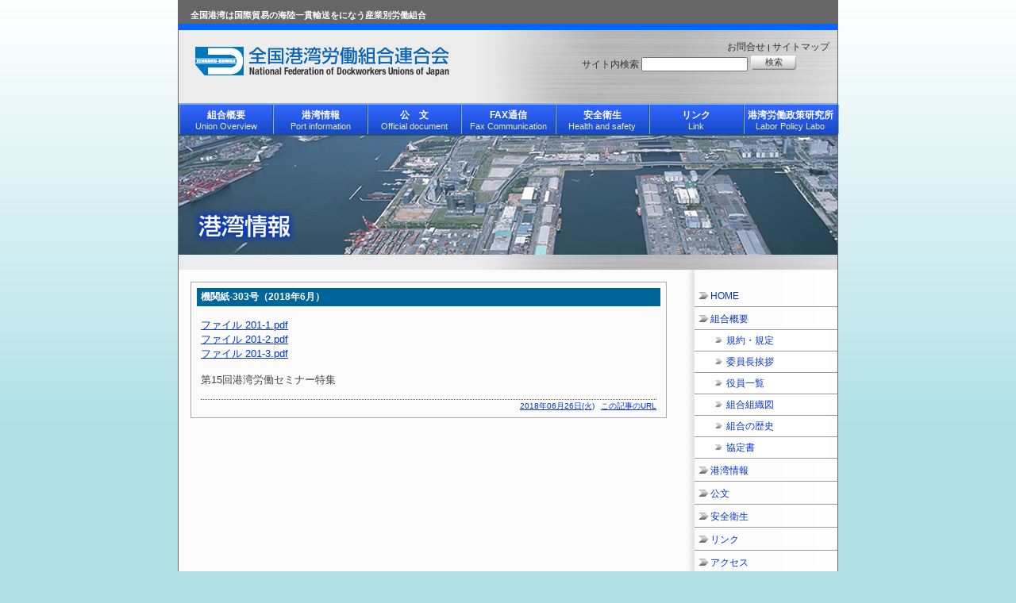

--- FILE ---
content_type: text/html; charset=utf-8
request_url: http://zenkoku-kowan.jp/cgi/blog/diary.cgi?no=201
body_size: 5421
content:
<?xml version="1.0" encoding="utf-8"?>
<!DOCTYPE html PUBLIC "-//W3C//DTD XHTML 1.0 Transitional//EN" "http://www.w3.org/TR/xhtml1/DTD/xhtml1-transitional.dtd">
<html xmlns="http://www.w3.org/1999/xhtml" xml:lang="ja" lang="ja" dir="ltr">

<head>
	<meta http-equiv="Content-Type" content="text/html; charset=utf-8" />
	<meta http-equiv="Content-Style-Type" content="text/css" />
	<meta http-equiv="Content-Script-Type" content="text/javascript" />
	<title>全国港湾労働組合連合会 | 港湾情報</title>
	<link rel="stylesheet" href="http://zenkoku-kowan.jp/cgi/blog/skin/common.css" type="text/css" media="all" />
	<link rel="alternate" href="http://zenkoku-kowan.jp/cgi/blog/diary.cgi?mode=rss" type="application/rss+xml" title="RSS" />
	<script type="text/javascript" src="http://zenkoku-kowan.jp/cgi/blog/skin/common.js"></script>
</head>

<body>
<div id="container">
<div id="header">
<div id="header-module">
<div id="header-module-inner">

<h1 id="header-description">全国港湾は国際貿易の海陸一貫輸送をになう産業別労働組合</h1>

<div id="header-contents">
    <div class="left">
	<h1><a href="../../index.html"><img src="../../img/logo.gif" width="330" height="50" alt="全国港湾労働組合連合会" /></a></h1>
    </div>
    <div class="right">
    <div class="sub-contents"><a href="../../contact.html">お問合せ</a> | <a href="../../sitemap.html">サイトマップ</a></div>
	<div class="widget-header-search">
		<div class="search-content">
		<form method="get" action="http://zenkoku-kowan.jp/cgi/blog/diary.cgi">
		<input type="hidden" name="mode" value="search" />
		<input type="hidden" name="cond" value="and" />
		<label for="search" accesskey="4" class="header-name">サイト内検索</label>
		<input type="text" name="word" size="20" value="" />
		<input type="submit" value="検索" class="submit" />
		</form>
		</div>
	</div>
</div>
<div class="clear"></div>
</div>
</div>
</div>

<div class="nav">
	<ul class="nl clearFix">
	<li><a href="../../union.html">組合概要<span class="en">Union Overview</span></a></li>
	<li><a href="diary.cgi">港湾情報<span class="en">Port information</span></a></li>
	<li><a href="../../official.html">公　文<span class="en">Official document</span></a></li>
	<li><a href="../../fax_com.html">FAX通信<span class="en">Fax Communication</span></a></li>
	<li><a href="../../cgi/anzen/diary.cgi">安全衛生<span class="en">Health and safety</span></a></li>
	<li><a href="../../link.html">リンク<span class="en">Link</span></a></li>
	<li><a href="../../cgi/lplabo/diary.cgi">港湾労働政策研究所<span class="en">Labor Policy Labo</span></a></li>
	</ul>
</div>

<div id="head-main">

<div id="head-main-inner">
<div class="main_image">

<img src="../../img/header_blog_S.jpg"  alt="港湾情報" width="830" height="150" class="asset-img-thumb"/></div>
</div>
</div>

</div>
<div id="content-inner">
<script type="text/javascript" src="http://zenkoku-kowan.jp/cgi/blog/data/navi_start.js"></script>
	<div id="diary">
		<h2>記事一覧</h2>
		<div class="diary">
			<h3>機関紙-303号（2018年6月）</h3>
			<div class="text">
				<p><a href="http://zenkoku-kowan.jp/cgi/blog/data/upfile/201-1.pdf" class="top">ファイル 201-1.pdf</a><br /><a href="http://zenkoku-kowan.jp/cgi/blog/data/upfile/201-2.pdf" class="top">ファイル 201-2.pdf</a><br /><a href="http://zenkoku-kowan.jp/cgi/blog/data/upfile/201-3.pdf" class="top">ファイル 201-3.pdf</a><br /></p>
				<!--<p></p>-->
				<p>第15回港湾労働セミナー特集</p>
			</div>
			<ul class="info">
				<li><a href="http://zenkoku-kowan.jp/cgi/blog/diary.cgi?no=201">2018年06月26日(火)</a></li>
				<li><a href="http://zenkoku-kowan.jp/cgi/blog/diary.cgi?no=201" title="記事No.201の固定URL">この記事のURL</a></li>
				<!---->
				<!--<li><a href="http://zenkoku-kowan.jp/cgi/blog/diary.cgi?mode=comment&amp;no=201#comment">コメント(0)</a></li>-->
				<!--<li><a href="http://zenkoku-kowan.jp/cgi/blog/diary.cgi?mode=trackback&amp;no=201#trackback">トラックバック(0)</a></li>-->
				
				<!--<li><a href="http://zenkoku-kowan.jp/cgi/blog/diary.cgi?mode=admin&amp;work=paint&amp;pch=">イラスト編集</a></li>-->
				<!--<li><a href="http://zenkoku-kowan.jp/cgi/blog/diary.cgi?mode=admin&amp;work=edit&amp;edit=201&amp;exec_form=on">編集</a>・<a href="http://zenkoku-kowan.jp/cgi/blog/diary.cgi?mode=admin&amp;work=edit&amp;del=201&amp;exec_confirm=on">削除</a></li>-->
			</ul>
		</div>
	</div>
<script type="text/javascript" src="http://zenkoku-kowan.jp/cgi/blog/data/navi_end.js"></script>
<div id="menu">
	<h2>目次</h2>
	<ul class="module-list">
		<li class="menu-list-item"><a href="../../index.html">HOME</a></li>
		<li class="menu-list-item"><a href="../../union.html">組合概要</a></li>
		<li class="menu-list-item"><a href="diary.cgi">港湾情報</a></li>
		<li class="menu-list-item"><a href="../../official.html">公文</a></li>
		<li class="menu-list-item"><a href="../anzen/diary.cgi">安全衛生</a></li>
		<li class="menu-list-item"><a href="../../link.html">リンク</a></li>
		<li class="menu-list-item"><a href="../lplabo/diary.cgi">港湾労働政策研究所</a></li>
	</ul>
</div>
<div id="footer">
    <div class="copyright-content">
	Copyright &copy; 全国港湾労働組合連合会. All Rights Reserved.</div>
</div>
</div>
</div>
</body>

</html>


--- FILE ---
content_type: text/css
request_url: http://zenkoku-kowan.jp/cgi/blog/skin/common.css
body_size: 18205
content:
@charset 'utf-8';

/* ----- HTML再定義 ------------------------------------ */

* {
	margin: 0px;
	padding: 0px;

	font-size: 12px;
	color:#333;
	font-style: normal;
	font-family:"ヒラギノ角ゴPro W3", "Hiragino Kaku Gothic Pro", Osaka, "メイリオ", Meiryo, "ＭＳ Ｐゴシック", sans-serif;
	text-align: left;
}

body {
	padding: 0px;

	background: #b0e0e6 url(../../../theme/page_bg.jpg) repeat-x top;

	text-align: center;
}
p, li, dt, dd, address {
	color: #444444;

	line-height: 1.4;
}
p {
	margin-bottom: 15px;
}
ul {
	margin: 0px 0px 20px 20px;
}
ul li ol li {
	margin: 0px 20px 0px 25px;
}
ul li ol {
	margin-bottom: 10px;
}
em {
	font-weight: bold;
}
img {
	border: 0px;
}
object {
	margin-left: 10px;
}

pre {
	width: 430px;

	margin: 10px;
	padding: 5px;
	border: 1px solid #EEEEEE;

	overflow: auto;
}
code, var, kbd {
	color: #000080;

	font-family: 'ＭＳ ゴシック', monospace;
	line-height: 1.2;
}
blockquote {
	margin: 10px;
	border-left: 2px solid #7777AA;
}
blockquote p {
	color: #999999;
}

form fieldset {
	border: 0px solid #000000;
}
form legend {
	display: none;
}
form input, form select {
	margin-right: 1px;
	padding: 1px;

	font-size: 90%;
}
@media screen {
	form input, form select {
		font-family: Verdana, Arial, sans-serif;
	}
}
form select {
	margin-top: 1px;
}
form p input {
	text-align: center;
}
form textarea {
	padding: 1px;

	font-family: 'ＭＳ ゴシック', Osaka, monospace;
	line-height: 1.2;
}

table {
	margin-bottom: 10px;
	border: 1px solid #666680;
	border-collapse: collapse;
}
table tr th {
	padding: 5px;
	border: 1px solid #AAAAAA;

	background-color: #EEEEEE;

	text-align: center;
}
table tr td {
	padding: 5px;
	border: 1px solid #AAAAAA;
}
table tr td input {
	margin: -2px;
}

a:link, a:visited {
	color: #0033cc;

	text-decoration: underline;
}
a:active, a:hover {
	color: #006699;

	text-decoration: underline;
}

/* ----- 基本構造 -------------------------------------- */

div#container {
	width: 830px;

	margin: 0px auto;
	
	border-left: 1px solid #666;
	border-right: 1px solid #666;
	background: url(../../../theme/body_bg-wt.gif) 0 repeat-y;
}

div#content-inner {
	position: relative;
	width:830px;
}

div#header {
	float: none;
	clear: both;

	height: 340px;
	background: #000000 url(../../../theme/head_bg.jpg) repeat-y;
}
div#menu {
	float: none;
	clear: both;
	background-color: #ddd;
}

div#calen {
	float: none;
	clear: both;

	margin:0px 0px 10px 0px;
	
	font-size: 10px;
}

div#information {
	float: none;
	clear: both;
}

div#navigation {
	width: 180px;
	margin-top: 15px;
	
	float: right;
}

div#logs {
	margin-top: 15px;
	float: left;
}



div#diary, div#comment, div#trackback {
	margin: 0px 15px;
}

div#page, div#navi, div#contents, div#work, div#form, div#canvas, div#env, div#status {
	float: none;
	clear: both;

	padding: 0px 15px;
}
div#footer {
	float: none;
	clear: both;
}

/* ----- ヘッダー -------------------------------------- */

div#header .left {
	width:60%;
	float:left;
}

div#header .right {
	width:40%;
	float:right;
	text-align:right;
	padding:8px 0 30px 0;
}

#head-main {
	width:830px;
}

div#header h1 {
	padding: 13px 5px 5px 15px;
	margin-bottom: 8px;
}
div#header h1 a {
	color: #444444;

	font-size: 25px;
	text-decoration: none;
}
@media screen {
	div#header h1 a {
		font-family: Verdana, Arial, sans-serif;
	}
}

div#header p {
	margin: 0px 15px;
	padding: 10px 0px 5px 0px;

	font-size: 10px;
}
div#header .sub-txt {
	margin: -5px 15px 5px 15px;
	padding: 0px;

	font-size: 10px;
}
div#header hr {
	height: 1px;
	border: none;
	border-top: 1px #CCCCCC solid
}

div#header .clear {
	float: none;
	clear: both;
}

/* ---------------------------------------------------------------------
ヘッダー
--------------------------------------------------------------------- */
#header-module {
	width:830px;
	font-size:80%;
}

#header-module-inner {
	width:830px;
	background:#0066ff;
}


#header-contents {
	width:100%;
	background: #000000 url(../../../theme/head_bg.jpg) repeat-y;
}

#header-contents .left {
	width:60%;
	float:left;
}

#header-contents .right {
	width:40%;
	float:right;

}

#header-description {
	font-size:90%;
	line-height: 1.2;
	color: #ffffff;
	width:810px;
	padding:6px 10px;
	background:#666666;
}

#head-main {
	width:830px;
}

#head-main-inner {
	background:#d9d9d9;
}


/* ---------------------------------------------------------------------
Widget：[ヘッダー]サイトマップ・お問合せリンク
--------------------------------------------------------------------- */
.sub-contents {
	margin-top:5px;
	margin-bottom:0px;
	padding:0px 10px;
	text-align: right;
	font-size:85% !important;
	font-size:80%;
	clear: both;
	float: right;
	color: #000000;
}

.sub-contents a:link,
.sub-contents a:visited {
	text-decoration: none;
	color:#333;
}

.sub-contents a:hover,
.sub-contents a:active {
	text-decoration: underline;
	color:#333;
}
/* ---------------------------------------------------------------------
Widget：[ヘッダー]検索フォーム
--------------------------------------------------------------------- */
.widget-header-search {
	margin-bottom:5px;
	padding:2px 10px;
	text-align: right;
	font-size:80% !important;
	font-size:80%;
	clear: both;
	color: #454545;
}

.widget-header-search .box {
	margin-right:5px;
}

.widget-header-search .submit {
	
	text-align: center;
	background: url(../../../theme/search.gif) 0 0 no-repeat;
	border:none;
	height:18px;
	width:57px;
	margin: 0 5px 5px 0;
	padding: 0;
	vertical-align: middle;
}

/* ----- メニュー -------------------------------------- */

div#menu h2 {
	display: none;
}

div#menu ul {
	text-align: center;
	padding: 5px 0px;
	margin:0px 0px 0px 20px;
}
div#menu ul li {
	display: inline;

	margin-right: 10px;
}

div#menu a:link, div#menu a:visited {
	color: #0033cc;
}
div#menu a:active, div#menu a:hover {
	color: #333333;
}

/* ----- ナビゲーション -------------------------------- */

div#navigation h2 {
	margin: 7px 10px 12px 10px;
	padding: 2px 5px;

	color: #FFFFFF;

	background-color: #609BBB;
}

div#navigation ul {
	margin: 0px 0px 0px 12px;

}
div#navigation ul li {
	margin: 0px 0px 2px 0px;
	padding-left: 0px;

	list-style-type: none;
}
div#navigation ul li ul {
	margin: 0px 0px 0px 0px;
	background-color: #ffffff;
}
div#navigation ul li ul li {
	margin: 0px 0px 0px 0px;
	padding-left :0px;
	background-color: #ffffff;
}

div#navigation dl {
	margin: 0px 10px 0px 12px;
}
div#navigation dl dt {
}
div#navigation dl dd {
}

div#navigation form dl {
}
div#navigation form dl dt {
	display: none;
}
div#navigation form dl dd {
}
div#navigation form p {
	margin-left: 12px;
	margin-bottom: 0px;
}

div#navigation table {
	width: 180px;

	margin: -2px 0px 7px 7px;
	border: 0px solid #aaaaaa;
}
@media screen {
	div#navigation table {
        	margin: -2px auto 7px auto;
        }
}
div#navigation table tr th {
	padding: 5px;
	border: 0px solid #aaaaaa;

	background-color: #ffffff;

	text-align: left;
}
div#navigation table tr td {
	padding: 3px;
	border: 0px solid #aaaaaa;

	text-align: center;
}
@media screen {
	div#navigation table tr td {
        	padding: 5px;
        }
}

div#navigation .block {
	margin-right: 0px;
	margin-bottom: 10px;
	padding-bottom: 20px;


	text-align: center;
}

/* ----- 記事一覧 -------------------------------------- */

div#logs {
	width: 628px;
}
html>body div#logs {
	width: 630px;
}

div#diary .diary {
	margin-bottom: 10px;
	padding: 2px;
	border: 1px solid #aaaaaa;
}

div#diary h2 {
	display: none;
}

div#diary .DIVISION_1 h3 {
	margin: 5px 5px 15px 5px;
	padding: 3px 5px;
	color: #FFFFFF;
	background-color: #006600;
}
div#diary .DIVISION_2 h3 {
	margin: 5px 5px 15px 5px;
	padding: 3px 5px;
	color: #FFFFFF;
	background-color: #993300;
}

div#diary h3 {
	margin: 5px 5px 15px 5px;
	padding: 3px 5px;
	color: #FFFFFF;
	background-color: #006699;

}
div#diary h4 {
	margin: 10px;
}

div#diary .text * {
	font-size: x-small;
}
html>body div#diary .text * {
	font-size: small;
}
div#diary .text p {
	margin: 15px 10px;
}
div#diary .text ul {
	margin: 15px 30px;
}
div#diary .text ol {
	margin: 15px 40px;
}

div#diary .date {
	margin: 5px 10px;

	text-align: right;
}
div#diary .date * {
	font-size: 10px;
}
div#diary .date li {
	display: inline;

	margin-left: 5px;
}

div#diary .info {
	margin: 5px 10px;
	border-top: #666666 dotted 1px;

	text-align: right;
}
div#diary .info * {
	font-size: 10px;
}
div#diary .info li {
	display: inline;

	margin-left: 5px;
}

div#diary .list {
	border: 1px solid #aaaaaa;
	margin: 0px 0px 10px 20px;
	padding: 5px 10px;
}
div#diary .list h4 {
	border-bottom: 1px solid #cccccc;
	margin: 0px 0px 15px 0px;
	padding: 3px 5px;

	color: #444444;
	background-color: #ffffff;
}
div#diary .list ul {
	margin: 0px 0px 10px 20px;
}
div#diary .list dl dt {
	margin: 0px 5px;
}
div#diary .list dl dd {
	margin: 10px 10px 0px 15px;
}

div#trackback h2 {
	margin-bottom: 15px;
	padding: 5px;
	border-top: 3px double #999999;
	border-bottom: 3px double #999999;
}
div#trackback dl {
	margin-bottom: 10px;
	padding: 2px 2px 10px 2px;
	border: 1px solid #aaaaaa;
}
div#trackback dl dt {
	margin-top: 10px;
	margin-left: 10px;
}
div#trackback dl dd {
	margin-left: 30px;
}

div#comment .comment {
	margin-bottom: 10px;
	padding: 2px 2px 10px 2px;
	border: 1px solid #aaaaaa;
}

div#comment h2 {
	margin: 5px 5px 15px 5px;
	padding: 5px;
	
	border-top: 0px;
	border-bottom: 1px solid #aaaaaa;
	border-right: 0px;
	border-left: 5px solid #aaaaaa;

	color: #444444;
}
div#comment h3 {
	margin: 5px 5px 5px 5px;
	padding: 5px;
	border-bottom: 1px solid #aaaaaa;	
	text-align: right;
	font-size: x-small;
}

div#comment .text * {
	font-size: x-small;
}
html>body div#comment .text * {
	font-size: small;
}
div#comment .text p {
	margin: 10px;
}

div#comment .date {
	margin: 5px 10px;

	text-align: right;
}
div#comment .date * {
	font-size: 10px;
}
div#comment .date li {
	display: inline;

	margin-left: 5px;
}

/* ----- ページ移動 ------------------------------------ */

div#page h2 {
	display: none;
}

div#page ul {
	margin: 0px;
}
div#page ul li {
	display: inline;

	margin-right: 10px;
}

/* ----- ナビゲーション -------------------------------- */

div#navi h2 {
	display: none;
}

div#navi ul {
	margin: 5px 0px;

	text-align: right;
}
div#navi ul li {
	display: inline;

	margin-left: 5px;
}

div#navi form dl {
}
div#navi form dl dt {
	display: none;
}
div#navi form dl dd {
	float: left;
}
div#navi form input {
	padding: 0px;
}

/* ----- コンテンツ ------------------------------------ */

div#contents h2 {
	margin: 5px 5px 15px 5px;
	padding: 5px;
	
	border-top: 0px;
	border-bottom: 1px solid #aaaaaa;
	border-right: 0px;
	border-left: 5px solid #aaaaaa;

	color: #444444;
}
div#contents h3 {
	margin-bottom: 15px;
	padding: 3px 5px;
	border-bottom: 1px double #999999;
}
div#contents h4 {
	margin-bottom: 10px;
}

div#contents dl {
	margin-bottom: 20px;
}
div#contents dl dt {
	margin-top: 10px;
}
div#contents dl dd {
	margin-left: 30px;
}

/* ----- 処理選択 -------------------------------------- */

div#work h2 {
	margin: 5px 5px 15px 5px;
	padding: 5px;
	
	border-top: 0px;
	border-bottom: 1px solid #aaaaaa;
	border-right: 0px;
	border-left: 5px solid #aaaaaa;

	color: #444444;
}

div#work form {
	margin: 10px 0px;
}
div#work form dl dt {
	display: none;
}
div#work form dl dd {
	float: left;
}
div#work form input {
	padding: 0px;
}

/* ----- フォーム -------------------------------------- */

div#form h2 {
	margin: 5px 5px 15px 5px;
	padding: 5px;
	
	border-top: 0px;
	border-bottom: 1px solid #aaaaaa;
	border-right: 0px;
	border-left: 5px solid #aaaaaa;

	color: #444444;
}

div#form form {
	margin-bottom: 10px;
}
div#form form dl {
	margin-bottom: 20px;
}
div#form form dl dt {
	float: left;
	clear: left;
	width: 5em;
}
div#form form dl dd {
}
div#form form dl dd textarea {
	margin-top: 2px;
}
div#form form ul {
	margin: 0px 0px 20px 0px;
}
div#form form ul li {
	list-style-type: none;
}

/* ----- 環境設定 -------------------------------------- */

div#env h2 {
	margin: 5px 5px 15px 5px;
	padding: 5px;
	
	border-top: 0px;
	border-bottom: 1px solid #aaaaaa;
	border-right: 0px;
	border-left: 5px solid #aaaaaa;

	color: #444444;
}
div#env h3 {
	margin-bottom: 15px;
	padding: 5px;

	background-color: #eeeeee;
}

div#env dl {
	margin-bottom: 20px;
}
div#env dl dd {
	margin-bottom: 10px;
}

div#env form {
	margin-bottom: 20px;
}
div#env form p {
	margin-bottom: 20px;
}

/* ----- キャンバス ------------------------------------ */

div#canvas h2 {
	margin: 5px 5px 15px 5px;
	padding: 5px;
	
	border-top: 0px;
	border-bottom: 1px solid #aaaaaa;
	border-right: 0px;
	border-left: 5px solid #aaaaaa;

	color: #444444;
}
div#canvas applet {
	margin-bottom: 15px;
}

/* ----- ステータス ------------------------------------ */

div#status h2 {
	margin: 5px 5px 15px 5px;
	padding: 5px;
	
	border-top: 0px;
	border-bottom: 1px solid #aaaaaa;
	border-right: 0px;
	border-left: 5px solid #aaaaaa;

	color: #444444;
}
div#status h3 {
	margin-bottom: 15px;
	padding: 3px 5px;
	border-bottom: 1px double #999999;
}
div#status h4 {
	margin-bottom: 10px;
}

div#status dl {
	margin-bottom: 20px;
}
div#status dl dt {
	float: left;
	clear: left;
	width: 10em;
}
div#status dl dd {
}

/* ----- フッター -------------------------------------- */

div#footer address {
	padding: 0px 15px 0px 15px;
	color: #333333;
	background-color: #FFFFFF;
	text-align: right;
	font-size: 10px;
}
div#footer .copyright-content {
	padding: 5px 15px 20px 15px;
	color: #333333;
	background-color: #ddd;
	text-align: center;
	font-size: 10px;
}

/* ----- 個別指定 -------------------------------------- */

.new {
	color: #ff0000;
}


/* ---------------------------------------------------------------------
Widget：[サイド]メインメニュー
--------------------------------------------------------------------- */
.widget-main-menu {
	width:180px;
	margin:5px 0 15px -12px;
}

.widget-main-menu ul {
	margin: 0;
	padding: 0;
	list-style:none;
}

.widget-main-menu .menu-content {
	font-size:135% !important;
	font-size:120%;
	width:180px;
}

.widget-main-menu .menu-list-item {
	color: #ffffff;
}

.widget-main-menu .menu-list-item a {
	text-decoration:none;
	display:block;
	width:150px;
	border-bottom: 1px solid #999;
	padding:5px 10px 5px 20px;
	background:url(../../../theme/arrow.gif)  no-repeat 5px center;
}

.widget-main-menu .menu-list-item a:hover {
	text-decoration:none;
	background:url(../../../theme/arrow_over.gif) no-repeat 5px center;
}

.widget-main-menu .menu-list .menu-list a {
	width:130px;
	display:block;
	padding:5px 10px 5px 40px;
	background:url(../../../theme/arrow2.gif)  no-repeat 25px center;
}

.widget-main-menu .menu-list .menu-list a:hover {
	text-decoration:none;
	background:url(../../../theme/arrow2_ov.gif) no-repeat 25px center;
	
}



/* ---------------------------------------------------------------------
メインメニュー
--------------------------------------------------------------------- */
/* --- ナビゲーションバー --- */
div.nav {
width: 100%; /* ナビゲーションの幅 */
background: #4e83b3 url(../../../img/hor_menu6_off.gif) repeat-x top; /* ナビゲーションの背景 */
border-top: 2px #84aed2 solid; /* 上境界線 */
border-bottom: 2px #2c5170 solid; /* 下境界線 */
font-size: 18px;
text-align: center;
}

/* --- メニューエリア --- */
div.nav ul.nl {
width: 830px; /* メニューの幅 */
margin: 0 auto; /* センターに配置 */
padding: 0;
background: #4e83b3 url(../../../img/hor_menu6_off.gif) repeat-x top; /* メニューの背景 */
border-left: 1px #2c5170 solid; /* メニューの左境界線 */
border-right: 1px #84aed2 solid; /* メニューの右境界線 */
list-style-type: none;
text-align: center;
}

/* --- メニュー項目 --- */
div.nav ul.nl li {
width: 14.27%; /* 項目の幅 */
float: left;
}

/* --- リンク --- */
div.nav ul.nl li a {
display: block;
position: relative; /* IE6用 */
padding: 7px 2px 4px; /* リンクエリアのパディング（上、左右、下） */
border-left: 1px #84aed2 solid; /* リンクエリアの左境界線 */
border-right: 1px #2c5170 solid; /* リンクエリアの右境界線 */
text-decoration: none; /* テキストの下線（なし） */
	text-align: center;
font-weight: bold; /* 文字の太さ（太字） */
color: #ffffff; /* 文字色 */
line-height: 100%; /* 行の高さ */
}
/* 英字部分 */
div.nav ul.nl li a span.en {
display: block;
margin-top: 2px; /* 英字部分の上マージン */
	text-align: center;
font-size: 90%; /* 英字の文字サイズ */
font-weight: normal; /* 文字の太さ（ノーマル） */
color: #eee8aa; /* 英字の文字色 */
}
/* --- ポイント時の設定 --- */
div.nav ul.nl li a:hover {
background: #5e91bd url(../../../img/hor_menu6_on.gif) repeat-x top; /* ポイント時の背景 */
}
div.nav ul.nl li a:hover span.en {
color: #fde337; /* ポイント時の英字の文字色 */
}

/* --- clearfix --- */
.clearFix:after {
content: ".";
display: block;
height: 0;
clear: both;
visibility: hidden;
}
.clearFix {
min-height: 1px;
}

--- FILE ---
content_type: application/javascript
request_url: http://zenkoku-kowan.jp/cgi/blog/data/navi_start.js
body_size: 20758
content:
document.write('<div id="navigation">\n');
document.write('	<div class="block">\n');
document.write('<div class="widget-main-menu">\n');
document.write('	<div class="menu-content">\n');
document.write('	<ul class="menu-list">\n');
document.write('		<li class="menu-list-item"><a href="../../index.html">HOME</a></li>\n');
document.write('		<li class="menu-list-item"><a href="../../union.html">組合概要</a>		\n');
document.write('	<ul class="menu-list">\n');
document.write('		<li class="menu-list-item"><a href="../../pdf/terms.pdf">規約・規定</a></li>\n');
document.write('		<li class="menu-list-item"><a href="../../greeting.html">委員長挨拶</a></li>\n');
document.write('		<li class="menu-list-item"><a href="../../directors.html">役員一覧</a></li>\n');
document.write('		<li class="menu-list-item"><a href="../../organization.html">組合組織図</a></li>\n');
document.write('		<li class="menu-list-item"><a href="../../history.html">組合の歴史</a></li>\n');
document.write('		<li class="menu-list-item"><a href="../../agreement.html">協定書</a></li>\n');
document.write('	</ul>\n');
document.write('		</li>\n');
document.write('		<li class="menu-list-item"><a href="../blog/diary.cgi">港湾情報</a></li>\n');
document.write('		<li class="menu-list-item"><a href="../../official.html">公文</a></li>\n');
document.write('		<li class="menu-list-item"><a href="../anzen/diary.cgi">安全衛生</a></li>\n');
document.write('		<li class="menu-list-item"><a href="../../link.html">リンク</a></li>\n');
document.write('		<li class="menu-list-item"><a href="../../access.html">アクセス</a></li>\n');
document.write('		<li class="menu-list-item"><a href="../lplabo/diary.cgi">港湾労働政策研究所</a></li>\n');
document.write('	</ul>\n');
document.write('	</div>\n');
document.write('</div>\n');
document.write('\n');
document.write('	</div>\n');
document.write('	<div class="block">\n');
document.write('		<h2>最近の記事</h2>\n');
document.write('		<dl>\n');
document.write('			<dt><a href="http://zenkoku-kowan.jp/cgi/blog/diary.cgi?no=663">全国港湾２６新春旗開きを開催</a> <em class="new">New!</em></dt>\n');
document.write('				<dd>2026/01/08 12:11</dd>\n');
document.write('			<dt><a href="http://zenkoku-kowan.jp/cgi/blog/diary.cgi?no=662">全国港湾第３９４号</a> <em class="new">New!</em></dt>\n');
document.write('				<dd>2026/01/06 16:45</dd>\n');
document.write('			<dt><a href="http://zenkoku-kowan.jp/cgi/blog/diary.cgi?no=661">「死亡災害速報(非会員)」について</a><!-- <em class="new">New!</em>--></dt>\n');
document.write('				<dd>2025/12/26 11:52</dd>\n');
document.write('			<dt><a href="http://zenkoku-kowan.jp/cgi/blog/diary.cgi?no=660">青森県東方沖地震による被害に関する復旧・復興への要請行動を行う</a><!-- <em class="new">New!</em>--></dt>\n');
document.write('				<dd>2025/12/24 15:54</dd>\n');
document.write('		</dl>\n');
document.write('	</div>\n');
document.write('	<div class="block">\n');
document.write('		<h2>過去ログ</h2>\n');
document.write('		<ul>\n');
document.write('			<li><a href="http://zenkoku-kowan.jp/cgi/blog/diary.cgi?date=202601">2026年01月</a> （2件）</li>\n');
document.write('			<li><a href="http://zenkoku-kowan.jp/cgi/blog/diary.cgi?date=202512">2025年12月</a> （8件）</li>\n');
document.write('			<li><a href="http://zenkoku-kowan.jp/cgi/blog/diary.cgi?date=202511">2025年11月</a> （3件）</li>\n');
document.write('			<li><a href="http://zenkoku-kowan.jp/cgi/blog/diary.cgi?date=202510">2025年10月</a> （6件）</li>\n');
document.write('			<li><a href="http://zenkoku-kowan.jp/cgi/blog/diary.cgi?date=202509">2025年09月</a> （4件）</li>\n');
document.write('			<li><a href="http://zenkoku-kowan.jp/cgi/blog/diary.cgi?date=202508">2025年08月</a> （1件）</li>\n');
document.write('			<li><a href="http://zenkoku-kowan.jp/cgi/blog/diary.cgi?date=202507">2025年07月</a> （5件）</li>\n');
document.write('			<li><a href="http://zenkoku-kowan.jp/cgi/blog/diary.cgi?date=202506">2025年06月</a> （4件）</li>\n');
document.write('			<li><a href="http://zenkoku-kowan.jp/cgi/blog/diary.cgi?date=202505">2025年05月</a> （3件）</li>\n');
document.write('			<li><a href="http://zenkoku-kowan.jp/cgi/blog/diary.cgi?date=202504">2025年04月</a> （12件）</li>\n');
document.write('			<li><a href="http://zenkoku-kowan.jp/cgi/blog/diary.cgi?date=202503">2025年03月</a> （12件）</li>\n');
document.write('			<li><a href="http://zenkoku-kowan.jp/cgi/blog/diary.cgi?date=202502">2025年02月</a> （6件）</li>\n');
document.write('			<li><a href="http://zenkoku-kowan.jp/cgi/blog/diary.cgi?date=202501">2025年01月</a> （3件）</li>\n');
document.write('			<li><a href="http://zenkoku-kowan.jp/cgi/blog/diary.cgi?date=202412">2024年12月</a> （4件）</li>\n');
document.write('			<li><a href="http://zenkoku-kowan.jp/cgi/blog/diary.cgi?date=202411">2024年11月</a> （6件）</li>\n');
document.write('			<li><a href="http://zenkoku-kowan.jp/cgi/blog/diary.cgi?date=202410">2024年10月</a> （10件）</li>\n');
document.write('			<li><a href="http://zenkoku-kowan.jp/cgi/blog/diary.cgi?date=202408">2024年08月</a> （6件）</li>\n');
document.write('			<li><a href="http://zenkoku-kowan.jp/cgi/blog/diary.cgi?date=202407">2024年07月</a> （3件）</li>\n');
document.write('			<li><a href="http://zenkoku-kowan.jp/cgi/blog/diary.cgi?date=202406">2024年06月</a> （4件）</li>\n');
document.write('			<li><a href="http://zenkoku-kowan.jp/cgi/blog/diary.cgi?date=202405">2024年05月</a> （6件）</li>\n');
document.write('			<li><a href="http://zenkoku-kowan.jp/cgi/blog/diary.cgi?date=202404">2024年04月</a> （12件）</li>\n');
document.write('			<li><a href="http://zenkoku-kowan.jp/cgi/blog/diary.cgi?date=202403">2024年03月</a> （10件）</li>\n');
document.write('			<li><a href="http://zenkoku-kowan.jp/cgi/blog/diary.cgi?date=202402">2024年02月</a> （10件）</li>\n');
document.write('			<li><a href="http://zenkoku-kowan.jp/cgi/blog/diary.cgi?date=202401">2024年01月</a> （10件）</li>\n');
document.write('			<li><a href="http://zenkoku-kowan.jp/cgi/blog/diary.cgi?date=202312">2023年12月</a> （14件）</li>\n');
document.write('			<li><a href="http://zenkoku-kowan.jp/cgi/blog/diary.cgi?date=202311">2023年11月</a> （8件）</li>\n');
document.write('			<li><a href="http://zenkoku-kowan.jp/cgi/blog/diary.cgi?date=202310">2023年10月</a> （5件）</li>\n');
document.write('			<li><a href="http://zenkoku-kowan.jp/cgi/blog/diary.cgi?date=202309">2023年09月</a> （7件）</li>\n');
document.write('			<li><a href="http://zenkoku-kowan.jp/cgi/blog/diary.cgi?date=202308">2023年08月</a> （4件）</li>\n');
document.write('			<li><a href="http://zenkoku-kowan.jp/cgi/blog/diary.cgi?date=202307">2023年07月</a> （6件）</li>\n');
document.write('			<li><a href="http://zenkoku-kowan.jp/cgi/blog/diary.cgi?date=202306">2023年06月</a> （9件）</li>\n');
document.write('			<li><a href="http://zenkoku-kowan.jp/cgi/blog/diary.cgi?date=202305">2023年05月</a> （7件）</li>\n');
document.write('			<li><a href="http://zenkoku-kowan.jp/cgi/blog/diary.cgi?date=202304">2023年04月</a> （8件）</li>\n');
document.write('			<li><a href="http://zenkoku-kowan.jp/cgi/blog/diary.cgi?date=202303">2023年03月</a> （18件）</li>\n');
document.write('			<li><a href="http://zenkoku-kowan.jp/cgi/blog/diary.cgi?date=202302">2023年02月</a> （11件）</li>\n');
document.write('			<li><a href="http://zenkoku-kowan.jp/cgi/blog/diary.cgi?date=202301">2023年01月</a> （2件）</li>\n');
document.write('			<li><a href="http://zenkoku-kowan.jp/cgi/blog/diary.cgi?date=202212">2022年12月</a> （12件）</li>\n');
document.write('			<li><a href="http://zenkoku-kowan.jp/cgi/blog/diary.cgi?date=202211">2022年11月</a> （17件）</li>\n');
document.write('			<li><a href="http://zenkoku-kowan.jp/cgi/blog/diary.cgi?date=202210">2022年10月</a> （5件）</li>\n');
document.write('			<li><a href="http://zenkoku-kowan.jp/cgi/blog/diary.cgi?date=202209">2022年09月</a> （2件）</li>\n');
document.write('			<li><a href="http://zenkoku-kowan.jp/cgi/blog/diary.cgi?date=202208">2022年08月</a> （3件）</li>\n');
document.write('			<li><a href="http://zenkoku-kowan.jp/cgi/blog/diary.cgi?date=202207">2022年07月</a> （6件）</li>\n');
document.write('			<li><a href="http://zenkoku-kowan.jp/cgi/blog/diary.cgi?date=202206">2022年06月</a> （6件）</li>\n');
document.write('			<li><a href="http://zenkoku-kowan.jp/cgi/blog/diary.cgi?date=202205">2022年05月</a> （2件）</li>\n');
document.write('			<li><a href="http://zenkoku-kowan.jp/cgi/blog/diary.cgi?date=202204">2022年04月</a> （6件）</li>\n');
document.write('			<li><a href="http://zenkoku-kowan.jp/cgi/blog/diary.cgi?date=202203">2022年03月</a> （10件）</li>\n');
document.write('			<li><a href="http://zenkoku-kowan.jp/cgi/blog/diary.cgi?date=202202">2022年02月</a> （1件）</li>\n');
document.write('			<li><a href="http://zenkoku-kowan.jp/cgi/blog/diary.cgi?date=202201">2022年01月</a> （2件）</li>\n');
document.write('			<li><a href="http://zenkoku-kowan.jp/cgi/blog/diary.cgi?date=202112">2021年12月</a> （3件）</li>\n');
document.write('			<li><a href="http://zenkoku-kowan.jp/cgi/blog/diary.cgi?date=202111">2021年11月</a> （3件）</li>\n');
document.write('			<li><a href="http://zenkoku-kowan.jp/cgi/blog/diary.cgi?date=202110">2021年10月</a> （7件）</li>\n');
document.write('			<li><a href="http://zenkoku-kowan.jp/cgi/blog/diary.cgi?date=202109">2021年09月</a> （2件）</li>\n');
document.write('			<li><a href="http://zenkoku-kowan.jp/cgi/blog/diary.cgi?date=202108">2021年08月</a> （2件）</li>\n');
document.write('			<li><a href="http://zenkoku-kowan.jp/cgi/blog/diary.cgi?date=202107">2021年07月</a> （1件）</li>\n');
document.write('			<li><a href="http://zenkoku-kowan.jp/cgi/blog/diary.cgi?date=202106">2021年06月</a> （1件）</li>\n');
document.write('			<li><a href="http://zenkoku-kowan.jp/cgi/blog/diary.cgi?date=202105">2021年05月</a> （5件）</li>\n');
document.write('			<li><a href="http://zenkoku-kowan.jp/cgi/blog/diary.cgi?date=202104">2021年04月</a> （2件）</li>\n');
document.write('			<li><a href="http://zenkoku-kowan.jp/cgi/blog/diary.cgi?date=202103">2021年03月</a> （9件）</li>\n');
document.write('			<li><a href="http://zenkoku-kowan.jp/cgi/blog/diary.cgi?date=202102">2021年02月</a> （4件）</li>\n');
document.write('			<li><a href="http://zenkoku-kowan.jp/cgi/blog/diary.cgi?date=202101">2021年01月</a> （1件）</li>\n');
document.write('			<li><a href="http://zenkoku-kowan.jp/cgi/blog/diary.cgi?date=202012">2020年12月</a> （3件）</li>\n');
document.write('			<li><a href="http://zenkoku-kowan.jp/cgi/blog/diary.cgi?date=202011">2020年11月</a> （1件）</li>\n');
document.write('			<li><a href="http://zenkoku-kowan.jp/cgi/blog/diary.cgi?date=202010">2020年10月</a> （4件）</li>\n');
document.write('			<li><a href="http://zenkoku-kowan.jp/cgi/blog/diary.cgi?date=202008">2020年08月</a> （3件）</li>\n');
document.write('			<li><a href="http://zenkoku-kowan.jp/cgi/blog/diary.cgi?date=202007">2020年07月</a> （1件）</li>\n');
document.write('			<li><a href="http://zenkoku-kowan.jp/cgi/blog/diary.cgi?date=202006">2020年06月</a> （3件）</li>\n');
document.write('			<li><a href="http://zenkoku-kowan.jp/cgi/blog/diary.cgi?date=202005">2020年05月</a> （5件）</li>\n');
document.write('			<li><a href="http://zenkoku-kowan.jp/cgi/blog/diary.cgi?date=202004">2020年04月</a> （9件）</li>\n');
document.write('			<li><a href="http://zenkoku-kowan.jp/cgi/blog/diary.cgi?date=202003">2020年03月</a> （3件）</li>\n');
document.write('			<li><a href="http://zenkoku-kowan.jp/cgi/blog/diary.cgi?date=202002">2020年02月</a> （3件）</li>\n');
document.write('			<li><a href="http://zenkoku-kowan.jp/cgi/blog/diary.cgi?date=202001">2020年01月</a> （3件）</li>\n');
document.write('			<li><a href="http://zenkoku-kowan.jp/cgi/blog/diary.cgi?date=201912">2019年12月</a> （3件）</li>\n');
document.write('			<li><a href="http://zenkoku-kowan.jp/cgi/blog/diary.cgi?date=201911">2019年11月</a> （1件）</li>\n');
document.write('			<li><a href="http://zenkoku-kowan.jp/cgi/blog/diary.cgi?date=201910">2019年10月</a> （4件）</li>\n');
document.write('			<li><a href="http://zenkoku-kowan.jp/cgi/blog/diary.cgi?date=201909">2019年09月</a> （1件）</li>\n');
document.write('			<li><a href="http://zenkoku-kowan.jp/cgi/blog/diary.cgi?date=201908">2019年08月</a> （3件）</li>\n');
document.write('			<li><a href="http://zenkoku-kowan.jp/cgi/blog/diary.cgi?date=201907">2019年07月</a> （2件）</li>\n');
document.write('			<li><a href="http://zenkoku-kowan.jp/cgi/blog/diary.cgi?date=201906">2019年06月</a> （3件）</li>\n');
document.write('			<li><a href="http://zenkoku-kowan.jp/cgi/blog/diary.cgi?date=201905">2019年05月</a> （2件）</li>\n');
document.write('			<li><a href="http://zenkoku-kowan.jp/cgi/blog/diary.cgi?date=201904">2019年04月</a> （12件）</li>\n');
document.write('			<li><a href="http://zenkoku-kowan.jp/cgi/blog/diary.cgi?date=201903">2019年03月</a> （4件）</li>\n');
document.write('			<li><a href="http://zenkoku-kowan.jp/cgi/blog/diary.cgi?date=201902">2019年02月</a> （8件）</li>\n');
document.write('			<li><a href="http://zenkoku-kowan.jp/cgi/blog/diary.cgi?date=201901">2019年01月</a> （4件）</li>\n');
document.write('			<li><a href="http://zenkoku-kowan.jp/cgi/blog/diary.cgi?date=201812">2018年12月</a> （2件）</li>\n');
document.write('			<li><a href="http://zenkoku-kowan.jp/cgi/blog/diary.cgi?date=201811">2018年11月</a> （3件）</li>\n');
document.write('			<li><a href="http://zenkoku-kowan.jp/cgi/blog/diary.cgi?date=201810">2018年10月</a> （2件）</li>\n');
document.write('			<li><a href="http://zenkoku-kowan.jp/cgi/blog/diary.cgi?date=201809">2018年09月</a> （5件）</li>\n');
document.write('			<li><a href="http://zenkoku-kowan.jp/cgi/blog/diary.cgi?date=201807">2018年07月</a> （1件）</li>\n');
document.write('			<li><a href="http://zenkoku-kowan.jp/cgi/blog/diary.cgi?date=201806">2018年06月</a> （3件）</li>\n');
document.write('			<li><a href="http://zenkoku-kowan.jp/cgi/blog/diary.cgi?date=201805">2018年05月</a> （3件）</li>\n');
document.write('			<li><a href="http://zenkoku-kowan.jp/cgi/blog/diary.cgi?date=201804">2018年04月</a> （5件）</li>\n');
document.write('			<li><a href="http://zenkoku-kowan.jp/cgi/blog/diary.cgi?date=201803">2018年03月</a> （4件）</li>\n');
document.write('			<li><a href="http://zenkoku-kowan.jp/cgi/blog/diary.cgi?date=201802">2018年02月</a> （2件）</li>\n');
document.write('			<li><a href="http://zenkoku-kowan.jp/cgi/blog/diary.cgi?date=201801">2018年01月</a> （1件）</li>\n');
document.write('			<li><a href="http://zenkoku-kowan.jp/cgi/blog/diary.cgi?date=201712">2017年12月</a> （5件）</li>\n');
document.write('			<li><a href="http://zenkoku-kowan.jp/cgi/blog/diary.cgi?date=201710">2017年10月</a> （2件）</li>\n');
document.write('			<li><a href="http://zenkoku-kowan.jp/cgi/blog/diary.cgi?date=201709">2017年09月</a> （3件）</li>\n');
document.write('			<li><a href="http://zenkoku-kowan.jp/cgi/blog/diary.cgi?date=201708">2017年08月</a> （2件）</li>\n');
document.write('			<li><a href="http://zenkoku-kowan.jp/cgi/blog/diary.cgi?date=201707">2017年07月</a> （3件）</li>\n');
document.write('			<li><a href="http://zenkoku-kowan.jp/cgi/blog/diary.cgi?date=201706">2017年06月</a> （2件）</li>\n');
document.write('			<li><a href="http://zenkoku-kowan.jp/cgi/blog/diary.cgi?date=201705">2017年05月</a> （4件）</li>\n');
document.write('			<li><a href="http://zenkoku-kowan.jp/cgi/blog/diary.cgi?date=201704">2017年04月</a> （5件）</li>\n');
document.write('			<li><a href="http://zenkoku-kowan.jp/cgi/blog/diary.cgi?date=201703">2017年03月</a> （13件）</li>\n');
document.write('			<li><a href="http://zenkoku-kowan.jp/cgi/blog/diary.cgi?date=201702">2017年02月</a> （6件）</li>\n');
document.write('			<li><a href="http://zenkoku-kowan.jp/cgi/blog/diary.cgi?date=201701">2017年01月</a> （5件）</li>\n');
document.write('			<li><a href="http://zenkoku-kowan.jp/cgi/blog/diary.cgi?date=201612">2016年12月</a> （4件）</li>\n');
document.write('			<li><a href="http://zenkoku-kowan.jp/cgi/blog/diary.cgi?date=201611">2016年11月</a> （5件）</li>\n');
document.write('			<li><a href="http://zenkoku-kowan.jp/cgi/blog/diary.cgi?date=201610">2016年10月</a> （2件）</li>\n');
document.write('			<li><a href="http://zenkoku-kowan.jp/cgi/blog/diary.cgi?date=201609">2016年09月</a> （4件）</li>\n');
document.write('			<li><a href="http://zenkoku-kowan.jp/cgi/blog/diary.cgi?date=201608">2016年08月</a> （1件）</li>\n');
document.write('			<li><a href="http://zenkoku-kowan.jp/cgi/blog/diary.cgi?date=201607">2016年07月</a> （3件）</li>\n');
document.write('			<li><a href="http://zenkoku-kowan.jp/cgi/blog/diary.cgi?date=201606">2016年06月</a> （2件）</li>\n');
document.write('			<li><a href="http://zenkoku-kowan.jp/cgi/blog/diary.cgi?date=201605">2016年05月</a> （2件）</li>\n');
document.write('			<li><a href="http://zenkoku-kowan.jp/cgi/blog/diary.cgi?date=201604">2016年04月</a> （6件）</li>\n');
document.write('			<li><a href="http://zenkoku-kowan.jp/cgi/blog/diary.cgi?date=201603">2016年03月</a> （8件）</li>\n');
document.write('			<li><a href="http://zenkoku-kowan.jp/cgi/blog/diary.cgi?date=201602">2016年02月</a> （5件）</li>\n');
document.write('			<li><a href="http://zenkoku-kowan.jp/cgi/blog/diary.cgi?date=201601">2016年01月</a> （5件）</li>\n');
document.write('			<li><a href="http://zenkoku-kowan.jp/cgi/blog/diary.cgi?date=201512">2015年12月</a> （3件）</li>\n');
document.write('			<li><a href="http://zenkoku-kowan.jp/cgi/blog/diary.cgi?date=201511">2015年11月</a> （2件）</li>\n');
document.write('			<li><a href="http://zenkoku-kowan.jp/cgi/blog/diary.cgi?date=201510">2015年10月</a> （4件）</li>\n');
document.write('			<li><a href="http://zenkoku-kowan.jp/cgi/blog/diary.cgi?date=201509">2015年09月</a> （2件）</li>\n');
document.write('			<li><a href="http://zenkoku-kowan.jp/cgi/blog/diary.cgi?date=201508">2015年08月</a> （4件）</li>\n');
document.write('			<li><a href="http://zenkoku-kowan.jp/cgi/blog/diary.cgi?date=201507">2015年07月</a> （1件）</li>\n');
document.write('			<li><a href="http://zenkoku-kowan.jp/cgi/blog/diary.cgi?date=201506">2015年06月</a> （3件）</li>\n');
document.write('			<li><a href="http://zenkoku-kowan.jp/cgi/blog/diary.cgi?date=201505">2015年05月</a> （2件）</li>\n');
document.write('			<li><a href="http://zenkoku-kowan.jp/cgi/blog/diary.cgi?date=201504">2015年04月</a> （7件）</li>\n');
document.write('			<li><a href="http://zenkoku-kowan.jp/cgi/blog/diary.cgi?date=201503">2015年03月</a> （8件）</li>\n');
document.write('			<li><a href="http://zenkoku-kowan.jp/cgi/blog/diary.cgi?date=201502">2015年02月</a> （7件）</li>\n');
document.write('			<li><a href="http://zenkoku-kowan.jp/cgi/blog/diary.cgi?date=201501">2015年01月</a> （3件）</li>\n');
document.write('			<li><a href="http://zenkoku-kowan.jp/cgi/blog/diary.cgi?date=201412">2014年12月</a> （4件）</li>\n');
document.write('			<li><a href="http://zenkoku-kowan.jp/cgi/blog/diary.cgi?date=201411">2014年11月</a> （3件）</li>\n');
document.write('			<li><a href="http://zenkoku-kowan.jp/cgi/blog/diary.cgi?date=201410">2014年10月</a> （1件）</li>\n');
document.write('			<li><a href="http://zenkoku-kowan.jp/cgi/blog/diary.cgi?date=201409">2014年09月</a> （3件）</li>\n');
document.write('			<li><a href="http://zenkoku-kowan.jp/cgi/blog/diary.cgi?date=201408">2014年08月</a> （1件）</li>\n');
document.write('			<li><a href="http://zenkoku-kowan.jp/cgi/blog/diary.cgi?date=201406">2014年06月</a> （2件）</li>\n');
document.write('			<li><a href="http://zenkoku-kowan.jp/cgi/blog/diary.cgi?date=201405">2014年05月</a> （2件）</li>\n');
document.write('			<li><a href="http://zenkoku-kowan.jp/cgi/blog/diary.cgi?date=201404">2014年04月</a> （5件）</li>\n');
document.write('			<li><a href="http://zenkoku-kowan.jp/cgi/blog/diary.cgi?date=201403">2014年03月</a> （13件）</li>\n');
document.write('			<li><a href="http://zenkoku-kowan.jp/cgi/blog/diary.cgi?date=201402">2014年02月</a> （5件）</li>\n');
document.write('		</ul>\n');
document.write('	</div>\n');
document.write('</div>\n');
document.write('<div id="logs">\n');


--- FILE ---
content_type: application/javascript
request_url: http://zenkoku-kowan.jp/cgi/blog/data/navi_end.js
body_size: 28
content:
document.write('</div>\n');
